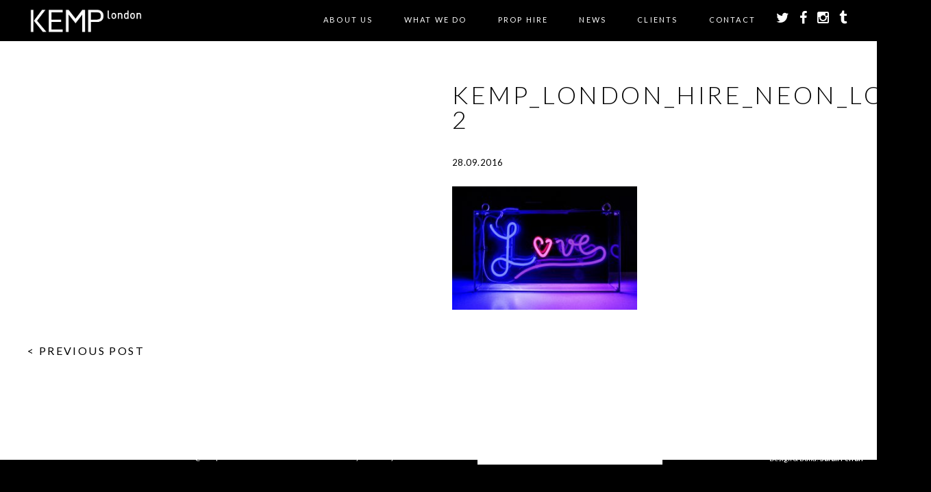

--- FILE ---
content_type: text/html; charset=utf-8
request_url: https://www.google.com/recaptcha/api2/anchor?ar=1&k=6Lc-mnkpAAAAAHLff3-NQ99pnl_uAF0op-DltkLY&co=aHR0cHM6Ly93d3cua2VtcGxvbmRvbi5jb206NDQz&hl=en&v=PoyoqOPhxBO7pBk68S4YbpHZ&size=invisible&anchor-ms=20000&execute-ms=30000&cb=6midiwkeyjn2
body_size: 48812
content:
<!DOCTYPE HTML><html dir="ltr" lang="en"><head><meta http-equiv="Content-Type" content="text/html; charset=UTF-8">
<meta http-equiv="X-UA-Compatible" content="IE=edge">
<title>reCAPTCHA</title>
<style type="text/css">
/* cyrillic-ext */
@font-face {
  font-family: 'Roboto';
  font-style: normal;
  font-weight: 400;
  font-stretch: 100%;
  src: url(//fonts.gstatic.com/s/roboto/v48/KFO7CnqEu92Fr1ME7kSn66aGLdTylUAMa3GUBHMdazTgWw.woff2) format('woff2');
  unicode-range: U+0460-052F, U+1C80-1C8A, U+20B4, U+2DE0-2DFF, U+A640-A69F, U+FE2E-FE2F;
}
/* cyrillic */
@font-face {
  font-family: 'Roboto';
  font-style: normal;
  font-weight: 400;
  font-stretch: 100%;
  src: url(//fonts.gstatic.com/s/roboto/v48/KFO7CnqEu92Fr1ME7kSn66aGLdTylUAMa3iUBHMdazTgWw.woff2) format('woff2');
  unicode-range: U+0301, U+0400-045F, U+0490-0491, U+04B0-04B1, U+2116;
}
/* greek-ext */
@font-face {
  font-family: 'Roboto';
  font-style: normal;
  font-weight: 400;
  font-stretch: 100%;
  src: url(//fonts.gstatic.com/s/roboto/v48/KFO7CnqEu92Fr1ME7kSn66aGLdTylUAMa3CUBHMdazTgWw.woff2) format('woff2');
  unicode-range: U+1F00-1FFF;
}
/* greek */
@font-face {
  font-family: 'Roboto';
  font-style: normal;
  font-weight: 400;
  font-stretch: 100%;
  src: url(//fonts.gstatic.com/s/roboto/v48/KFO7CnqEu92Fr1ME7kSn66aGLdTylUAMa3-UBHMdazTgWw.woff2) format('woff2');
  unicode-range: U+0370-0377, U+037A-037F, U+0384-038A, U+038C, U+038E-03A1, U+03A3-03FF;
}
/* math */
@font-face {
  font-family: 'Roboto';
  font-style: normal;
  font-weight: 400;
  font-stretch: 100%;
  src: url(//fonts.gstatic.com/s/roboto/v48/KFO7CnqEu92Fr1ME7kSn66aGLdTylUAMawCUBHMdazTgWw.woff2) format('woff2');
  unicode-range: U+0302-0303, U+0305, U+0307-0308, U+0310, U+0312, U+0315, U+031A, U+0326-0327, U+032C, U+032F-0330, U+0332-0333, U+0338, U+033A, U+0346, U+034D, U+0391-03A1, U+03A3-03A9, U+03B1-03C9, U+03D1, U+03D5-03D6, U+03F0-03F1, U+03F4-03F5, U+2016-2017, U+2034-2038, U+203C, U+2040, U+2043, U+2047, U+2050, U+2057, U+205F, U+2070-2071, U+2074-208E, U+2090-209C, U+20D0-20DC, U+20E1, U+20E5-20EF, U+2100-2112, U+2114-2115, U+2117-2121, U+2123-214F, U+2190, U+2192, U+2194-21AE, U+21B0-21E5, U+21F1-21F2, U+21F4-2211, U+2213-2214, U+2216-22FF, U+2308-230B, U+2310, U+2319, U+231C-2321, U+2336-237A, U+237C, U+2395, U+239B-23B7, U+23D0, U+23DC-23E1, U+2474-2475, U+25AF, U+25B3, U+25B7, U+25BD, U+25C1, U+25CA, U+25CC, U+25FB, U+266D-266F, U+27C0-27FF, U+2900-2AFF, U+2B0E-2B11, U+2B30-2B4C, U+2BFE, U+3030, U+FF5B, U+FF5D, U+1D400-1D7FF, U+1EE00-1EEFF;
}
/* symbols */
@font-face {
  font-family: 'Roboto';
  font-style: normal;
  font-weight: 400;
  font-stretch: 100%;
  src: url(//fonts.gstatic.com/s/roboto/v48/KFO7CnqEu92Fr1ME7kSn66aGLdTylUAMaxKUBHMdazTgWw.woff2) format('woff2');
  unicode-range: U+0001-000C, U+000E-001F, U+007F-009F, U+20DD-20E0, U+20E2-20E4, U+2150-218F, U+2190, U+2192, U+2194-2199, U+21AF, U+21E6-21F0, U+21F3, U+2218-2219, U+2299, U+22C4-22C6, U+2300-243F, U+2440-244A, U+2460-24FF, U+25A0-27BF, U+2800-28FF, U+2921-2922, U+2981, U+29BF, U+29EB, U+2B00-2BFF, U+4DC0-4DFF, U+FFF9-FFFB, U+10140-1018E, U+10190-1019C, U+101A0, U+101D0-101FD, U+102E0-102FB, U+10E60-10E7E, U+1D2C0-1D2D3, U+1D2E0-1D37F, U+1F000-1F0FF, U+1F100-1F1AD, U+1F1E6-1F1FF, U+1F30D-1F30F, U+1F315, U+1F31C, U+1F31E, U+1F320-1F32C, U+1F336, U+1F378, U+1F37D, U+1F382, U+1F393-1F39F, U+1F3A7-1F3A8, U+1F3AC-1F3AF, U+1F3C2, U+1F3C4-1F3C6, U+1F3CA-1F3CE, U+1F3D4-1F3E0, U+1F3ED, U+1F3F1-1F3F3, U+1F3F5-1F3F7, U+1F408, U+1F415, U+1F41F, U+1F426, U+1F43F, U+1F441-1F442, U+1F444, U+1F446-1F449, U+1F44C-1F44E, U+1F453, U+1F46A, U+1F47D, U+1F4A3, U+1F4B0, U+1F4B3, U+1F4B9, U+1F4BB, U+1F4BF, U+1F4C8-1F4CB, U+1F4D6, U+1F4DA, U+1F4DF, U+1F4E3-1F4E6, U+1F4EA-1F4ED, U+1F4F7, U+1F4F9-1F4FB, U+1F4FD-1F4FE, U+1F503, U+1F507-1F50B, U+1F50D, U+1F512-1F513, U+1F53E-1F54A, U+1F54F-1F5FA, U+1F610, U+1F650-1F67F, U+1F687, U+1F68D, U+1F691, U+1F694, U+1F698, U+1F6AD, U+1F6B2, U+1F6B9-1F6BA, U+1F6BC, U+1F6C6-1F6CF, U+1F6D3-1F6D7, U+1F6E0-1F6EA, U+1F6F0-1F6F3, U+1F6F7-1F6FC, U+1F700-1F7FF, U+1F800-1F80B, U+1F810-1F847, U+1F850-1F859, U+1F860-1F887, U+1F890-1F8AD, U+1F8B0-1F8BB, U+1F8C0-1F8C1, U+1F900-1F90B, U+1F93B, U+1F946, U+1F984, U+1F996, U+1F9E9, U+1FA00-1FA6F, U+1FA70-1FA7C, U+1FA80-1FA89, U+1FA8F-1FAC6, U+1FACE-1FADC, U+1FADF-1FAE9, U+1FAF0-1FAF8, U+1FB00-1FBFF;
}
/* vietnamese */
@font-face {
  font-family: 'Roboto';
  font-style: normal;
  font-weight: 400;
  font-stretch: 100%;
  src: url(//fonts.gstatic.com/s/roboto/v48/KFO7CnqEu92Fr1ME7kSn66aGLdTylUAMa3OUBHMdazTgWw.woff2) format('woff2');
  unicode-range: U+0102-0103, U+0110-0111, U+0128-0129, U+0168-0169, U+01A0-01A1, U+01AF-01B0, U+0300-0301, U+0303-0304, U+0308-0309, U+0323, U+0329, U+1EA0-1EF9, U+20AB;
}
/* latin-ext */
@font-face {
  font-family: 'Roboto';
  font-style: normal;
  font-weight: 400;
  font-stretch: 100%;
  src: url(//fonts.gstatic.com/s/roboto/v48/KFO7CnqEu92Fr1ME7kSn66aGLdTylUAMa3KUBHMdazTgWw.woff2) format('woff2');
  unicode-range: U+0100-02BA, U+02BD-02C5, U+02C7-02CC, U+02CE-02D7, U+02DD-02FF, U+0304, U+0308, U+0329, U+1D00-1DBF, U+1E00-1E9F, U+1EF2-1EFF, U+2020, U+20A0-20AB, U+20AD-20C0, U+2113, U+2C60-2C7F, U+A720-A7FF;
}
/* latin */
@font-face {
  font-family: 'Roboto';
  font-style: normal;
  font-weight: 400;
  font-stretch: 100%;
  src: url(//fonts.gstatic.com/s/roboto/v48/KFO7CnqEu92Fr1ME7kSn66aGLdTylUAMa3yUBHMdazQ.woff2) format('woff2');
  unicode-range: U+0000-00FF, U+0131, U+0152-0153, U+02BB-02BC, U+02C6, U+02DA, U+02DC, U+0304, U+0308, U+0329, U+2000-206F, U+20AC, U+2122, U+2191, U+2193, U+2212, U+2215, U+FEFF, U+FFFD;
}
/* cyrillic-ext */
@font-face {
  font-family: 'Roboto';
  font-style: normal;
  font-weight: 500;
  font-stretch: 100%;
  src: url(//fonts.gstatic.com/s/roboto/v48/KFO7CnqEu92Fr1ME7kSn66aGLdTylUAMa3GUBHMdazTgWw.woff2) format('woff2');
  unicode-range: U+0460-052F, U+1C80-1C8A, U+20B4, U+2DE0-2DFF, U+A640-A69F, U+FE2E-FE2F;
}
/* cyrillic */
@font-face {
  font-family: 'Roboto';
  font-style: normal;
  font-weight: 500;
  font-stretch: 100%;
  src: url(//fonts.gstatic.com/s/roboto/v48/KFO7CnqEu92Fr1ME7kSn66aGLdTylUAMa3iUBHMdazTgWw.woff2) format('woff2');
  unicode-range: U+0301, U+0400-045F, U+0490-0491, U+04B0-04B1, U+2116;
}
/* greek-ext */
@font-face {
  font-family: 'Roboto';
  font-style: normal;
  font-weight: 500;
  font-stretch: 100%;
  src: url(//fonts.gstatic.com/s/roboto/v48/KFO7CnqEu92Fr1ME7kSn66aGLdTylUAMa3CUBHMdazTgWw.woff2) format('woff2');
  unicode-range: U+1F00-1FFF;
}
/* greek */
@font-face {
  font-family: 'Roboto';
  font-style: normal;
  font-weight: 500;
  font-stretch: 100%;
  src: url(//fonts.gstatic.com/s/roboto/v48/KFO7CnqEu92Fr1ME7kSn66aGLdTylUAMa3-UBHMdazTgWw.woff2) format('woff2');
  unicode-range: U+0370-0377, U+037A-037F, U+0384-038A, U+038C, U+038E-03A1, U+03A3-03FF;
}
/* math */
@font-face {
  font-family: 'Roboto';
  font-style: normal;
  font-weight: 500;
  font-stretch: 100%;
  src: url(//fonts.gstatic.com/s/roboto/v48/KFO7CnqEu92Fr1ME7kSn66aGLdTylUAMawCUBHMdazTgWw.woff2) format('woff2');
  unicode-range: U+0302-0303, U+0305, U+0307-0308, U+0310, U+0312, U+0315, U+031A, U+0326-0327, U+032C, U+032F-0330, U+0332-0333, U+0338, U+033A, U+0346, U+034D, U+0391-03A1, U+03A3-03A9, U+03B1-03C9, U+03D1, U+03D5-03D6, U+03F0-03F1, U+03F4-03F5, U+2016-2017, U+2034-2038, U+203C, U+2040, U+2043, U+2047, U+2050, U+2057, U+205F, U+2070-2071, U+2074-208E, U+2090-209C, U+20D0-20DC, U+20E1, U+20E5-20EF, U+2100-2112, U+2114-2115, U+2117-2121, U+2123-214F, U+2190, U+2192, U+2194-21AE, U+21B0-21E5, U+21F1-21F2, U+21F4-2211, U+2213-2214, U+2216-22FF, U+2308-230B, U+2310, U+2319, U+231C-2321, U+2336-237A, U+237C, U+2395, U+239B-23B7, U+23D0, U+23DC-23E1, U+2474-2475, U+25AF, U+25B3, U+25B7, U+25BD, U+25C1, U+25CA, U+25CC, U+25FB, U+266D-266F, U+27C0-27FF, U+2900-2AFF, U+2B0E-2B11, U+2B30-2B4C, U+2BFE, U+3030, U+FF5B, U+FF5D, U+1D400-1D7FF, U+1EE00-1EEFF;
}
/* symbols */
@font-face {
  font-family: 'Roboto';
  font-style: normal;
  font-weight: 500;
  font-stretch: 100%;
  src: url(//fonts.gstatic.com/s/roboto/v48/KFO7CnqEu92Fr1ME7kSn66aGLdTylUAMaxKUBHMdazTgWw.woff2) format('woff2');
  unicode-range: U+0001-000C, U+000E-001F, U+007F-009F, U+20DD-20E0, U+20E2-20E4, U+2150-218F, U+2190, U+2192, U+2194-2199, U+21AF, U+21E6-21F0, U+21F3, U+2218-2219, U+2299, U+22C4-22C6, U+2300-243F, U+2440-244A, U+2460-24FF, U+25A0-27BF, U+2800-28FF, U+2921-2922, U+2981, U+29BF, U+29EB, U+2B00-2BFF, U+4DC0-4DFF, U+FFF9-FFFB, U+10140-1018E, U+10190-1019C, U+101A0, U+101D0-101FD, U+102E0-102FB, U+10E60-10E7E, U+1D2C0-1D2D3, U+1D2E0-1D37F, U+1F000-1F0FF, U+1F100-1F1AD, U+1F1E6-1F1FF, U+1F30D-1F30F, U+1F315, U+1F31C, U+1F31E, U+1F320-1F32C, U+1F336, U+1F378, U+1F37D, U+1F382, U+1F393-1F39F, U+1F3A7-1F3A8, U+1F3AC-1F3AF, U+1F3C2, U+1F3C4-1F3C6, U+1F3CA-1F3CE, U+1F3D4-1F3E0, U+1F3ED, U+1F3F1-1F3F3, U+1F3F5-1F3F7, U+1F408, U+1F415, U+1F41F, U+1F426, U+1F43F, U+1F441-1F442, U+1F444, U+1F446-1F449, U+1F44C-1F44E, U+1F453, U+1F46A, U+1F47D, U+1F4A3, U+1F4B0, U+1F4B3, U+1F4B9, U+1F4BB, U+1F4BF, U+1F4C8-1F4CB, U+1F4D6, U+1F4DA, U+1F4DF, U+1F4E3-1F4E6, U+1F4EA-1F4ED, U+1F4F7, U+1F4F9-1F4FB, U+1F4FD-1F4FE, U+1F503, U+1F507-1F50B, U+1F50D, U+1F512-1F513, U+1F53E-1F54A, U+1F54F-1F5FA, U+1F610, U+1F650-1F67F, U+1F687, U+1F68D, U+1F691, U+1F694, U+1F698, U+1F6AD, U+1F6B2, U+1F6B9-1F6BA, U+1F6BC, U+1F6C6-1F6CF, U+1F6D3-1F6D7, U+1F6E0-1F6EA, U+1F6F0-1F6F3, U+1F6F7-1F6FC, U+1F700-1F7FF, U+1F800-1F80B, U+1F810-1F847, U+1F850-1F859, U+1F860-1F887, U+1F890-1F8AD, U+1F8B0-1F8BB, U+1F8C0-1F8C1, U+1F900-1F90B, U+1F93B, U+1F946, U+1F984, U+1F996, U+1F9E9, U+1FA00-1FA6F, U+1FA70-1FA7C, U+1FA80-1FA89, U+1FA8F-1FAC6, U+1FACE-1FADC, U+1FADF-1FAE9, U+1FAF0-1FAF8, U+1FB00-1FBFF;
}
/* vietnamese */
@font-face {
  font-family: 'Roboto';
  font-style: normal;
  font-weight: 500;
  font-stretch: 100%;
  src: url(//fonts.gstatic.com/s/roboto/v48/KFO7CnqEu92Fr1ME7kSn66aGLdTylUAMa3OUBHMdazTgWw.woff2) format('woff2');
  unicode-range: U+0102-0103, U+0110-0111, U+0128-0129, U+0168-0169, U+01A0-01A1, U+01AF-01B0, U+0300-0301, U+0303-0304, U+0308-0309, U+0323, U+0329, U+1EA0-1EF9, U+20AB;
}
/* latin-ext */
@font-face {
  font-family: 'Roboto';
  font-style: normal;
  font-weight: 500;
  font-stretch: 100%;
  src: url(//fonts.gstatic.com/s/roboto/v48/KFO7CnqEu92Fr1ME7kSn66aGLdTylUAMa3KUBHMdazTgWw.woff2) format('woff2');
  unicode-range: U+0100-02BA, U+02BD-02C5, U+02C7-02CC, U+02CE-02D7, U+02DD-02FF, U+0304, U+0308, U+0329, U+1D00-1DBF, U+1E00-1E9F, U+1EF2-1EFF, U+2020, U+20A0-20AB, U+20AD-20C0, U+2113, U+2C60-2C7F, U+A720-A7FF;
}
/* latin */
@font-face {
  font-family: 'Roboto';
  font-style: normal;
  font-weight: 500;
  font-stretch: 100%;
  src: url(//fonts.gstatic.com/s/roboto/v48/KFO7CnqEu92Fr1ME7kSn66aGLdTylUAMa3yUBHMdazQ.woff2) format('woff2');
  unicode-range: U+0000-00FF, U+0131, U+0152-0153, U+02BB-02BC, U+02C6, U+02DA, U+02DC, U+0304, U+0308, U+0329, U+2000-206F, U+20AC, U+2122, U+2191, U+2193, U+2212, U+2215, U+FEFF, U+FFFD;
}
/* cyrillic-ext */
@font-face {
  font-family: 'Roboto';
  font-style: normal;
  font-weight: 900;
  font-stretch: 100%;
  src: url(//fonts.gstatic.com/s/roboto/v48/KFO7CnqEu92Fr1ME7kSn66aGLdTylUAMa3GUBHMdazTgWw.woff2) format('woff2');
  unicode-range: U+0460-052F, U+1C80-1C8A, U+20B4, U+2DE0-2DFF, U+A640-A69F, U+FE2E-FE2F;
}
/* cyrillic */
@font-face {
  font-family: 'Roboto';
  font-style: normal;
  font-weight: 900;
  font-stretch: 100%;
  src: url(//fonts.gstatic.com/s/roboto/v48/KFO7CnqEu92Fr1ME7kSn66aGLdTylUAMa3iUBHMdazTgWw.woff2) format('woff2');
  unicode-range: U+0301, U+0400-045F, U+0490-0491, U+04B0-04B1, U+2116;
}
/* greek-ext */
@font-face {
  font-family: 'Roboto';
  font-style: normal;
  font-weight: 900;
  font-stretch: 100%;
  src: url(//fonts.gstatic.com/s/roboto/v48/KFO7CnqEu92Fr1ME7kSn66aGLdTylUAMa3CUBHMdazTgWw.woff2) format('woff2');
  unicode-range: U+1F00-1FFF;
}
/* greek */
@font-face {
  font-family: 'Roboto';
  font-style: normal;
  font-weight: 900;
  font-stretch: 100%;
  src: url(//fonts.gstatic.com/s/roboto/v48/KFO7CnqEu92Fr1ME7kSn66aGLdTylUAMa3-UBHMdazTgWw.woff2) format('woff2');
  unicode-range: U+0370-0377, U+037A-037F, U+0384-038A, U+038C, U+038E-03A1, U+03A3-03FF;
}
/* math */
@font-face {
  font-family: 'Roboto';
  font-style: normal;
  font-weight: 900;
  font-stretch: 100%;
  src: url(//fonts.gstatic.com/s/roboto/v48/KFO7CnqEu92Fr1ME7kSn66aGLdTylUAMawCUBHMdazTgWw.woff2) format('woff2');
  unicode-range: U+0302-0303, U+0305, U+0307-0308, U+0310, U+0312, U+0315, U+031A, U+0326-0327, U+032C, U+032F-0330, U+0332-0333, U+0338, U+033A, U+0346, U+034D, U+0391-03A1, U+03A3-03A9, U+03B1-03C9, U+03D1, U+03D5-03D6, U+03F0-03F1, U+03F4-03F5, U+2016-2017, U+2034-2038, U+203C, U+2040, U+2043, U+2047, U+2050, U+2057, U+205F, U+2070-2071, U+2074-208E, U+2090-209C, U+20D0-20DC, U+20E1, U+20E5-20EF, U+2100-2112, U+2114-2115, U+2117-2121, U+2123-214F, U+2190, U+2192, U+2194-21AE, U+21B0-21E5, U+21F1-21F2, U+21F4-2211, U+2213-2214, U+2216-22FF, U+2308-230B, U+2310, U+2319, U+231C-2321, U+2336-237A, U+237C, U+2395, U+239B-23B7, U+23D0, U+23DC-23E1, U+2474-2475, U+25AF, U+25B3, U+25B7, U+25BD, U+25C1, U+25CA, U+25CC, U+25FB, U+266D-266F, U+27C0-27FF, U+2900-2AFF, U+2B0E-2B11, U+2B30-2B4C, U+2BFE, U+3030, U+FF5B, U+FF5D, U+1D400-1D7FF, U+1EE00-1EEFF;
}
/* symbols */
@font-face {
  font-family: 'Roboto';
  font-style: normal;
  font-weight: 900;
  font-stretch: 100%;
  src: url(//fonts.gstatic.com/s/roboto/v48/KFO7CnqEu92Fr1ME7kSn66aGLdTylUAMaxKUBHMdazTgWw.woff2) format('woff2');
  unicode-range: U+0001-000C, U+000E-001F, U+007F-009F, U+20DD-20E0, U+20E2-20E4, U+2150-218F, U+2190, U+2192, U+2194-2199, U+21AF, U+21E6-21F0, U+21F3, U+2218-2219, U+2299, U+22C4-22C6, U+2300-243F, U+2440-244A, U+2460-24FF, U+25A0-27BF, U+2800-28FF, U+2921-2922, U+2981, U+29BF, U+29EB, U+2B00-2BFF, U+4DC0-4DFF, U+FFF9-FFFB, U+10140-1018E, U+10190-1019C, U+101A0, U+101D0-101FD, U+102E0-102FB, U+10E60-10E7E, U+1D2C0-1D2D3, U+1D2E0-1D37F, U+1F000-1F0FF, U+1F100-1F1AD, U+1F1E6-1F1FF, U+1F30D-1F30F, U+1F315, U+1F31C, U+1F31E, U+1F320-1F32C, U+1F336, U+1F378, U+1F37D, U+1F382, U+1F393-1F39F, U+1F3A7-1F3A8, U+1F3AC-1F3AF, U+1F3C2, U+1F3C4-1F3C6, U+1F3CA-1F3CE, U+1F3D4-1F3E0, U+1F3ED, U+1F3F1-1F3F3, U+1F3F5-1F3F7, U+1F408, U+1F415, U+1F41F, U+1F426, U+1F43F, U+1F441-1F442, U+1F444, U+1F446-1F449, U+1F44C-1F44E, U+1F453, U+1F46A, U+1F47D, U+1F4A3, U+1F4B0, U+1F4B3, U+1F4B9, U+1F4BB, U+1F4BF, U+1F4C8-1F4CB, U+1F4D6, U+1F4DA, U+1F4DF, U+1F4E3-1F4E6, U+1F4EA-1F4ED, U+1F4F7, U+1F4F9-1F4FB, U+1F4FD-1F4FE, U+1F503, U+1F507-1F50B, U+1F50D, U+1F512-1F513, U+1F53E-1F54A, U+1F54F-1F5FA, U+1F610, U+1F650-1F67F, U+1F687, U+1F68D, U+1F691, U+1F694, U+1F698, U+1F6AD, U+1F6B2, U+1F6B9-1F6BA, U+1F6BC, U+1F6C6-1F6CF, U+1F6D3-1F6D7, U+1F6E0-1F6EA, U+1F6F0-1F6F3, U+1F6F7-1F6FC, U+1F700-1F7FF, U+1F800-1F80B, U+1F810-1F847, U+1F850-1F859, U+1F860-1F887, U+1F890-1F8AD, U+1F8B0-1F8BB, U+1F8C0-1F8C1, U+1F900-1F90B, U+1F93B, U+1F946, U+1F984, U+1F996, U+1F9E9, U+1FA00-1FA6F, U+1FA70-1FA7C, U+1FA80-1FA89, U+1FA8F-1FAC6, U+1FACE-1FADC, U+1FADF-1FAE9, U+1FAF0-1FAF8, U+1FB00-1FBFF;
}
/* vietnamese */
@font-face {
  font-family: 'Roboto';
  font-style: normal;
  font-weight: 900;
  font-stretch: 100%;
  src: url(//fonts.gstatic.com/s/roboto/v48/KFO7CnqEu92Fr1ME7kSn66aGLdTylUAMa3OUBHMdazTgWw.woff2) format('woff2');
  unicode-range: U+0102-0103, U+0110-0111, U+0128-0129, U+0168-0169, U+01A0-01A1, U+01AF-01B0, U+0300-0301, U+0303-0304, U+0308-0309, U+0323, U+0329, U+1EA0-1EF9, U+20AB;
}
/* latin-ext */
@font-face {
  font-family: 'Roboto';
  font-style: normal;
  font-weight: 900;
  font-stretch: 100%;
  src: url(//fonts.gstatic.com/s/roboto/v48/KFO7CnqEu92Fr1ME7kSn66aGLdTylUAMa3KUBHMdazTgWw.woff2) format('woff2');
  unicode-range: U+0100-02BA, U+02BD-02C5, U+02C7-02CC, U+02CE-02D7, U+02DD-02FF, U+0304, U+0308, U+0329, U+1D00-1DBF, U+1E00-1E9F, U+1EF2-1EFF, U+2020, U+20A0-20AB, U+20AD-20C0, U+2113, U+2C60-2C7F, U+A720-A7FF;
}
/* latin */
@font-face {
  font-family: 'Roboto';
  font-style: normal;
  font-weight: 900;
  font-stretch: 100%;
  src: url(//fonts.gstatic.com/s/roboto/v48/KFO7CnqEu92Fr1ME7kSn66aGLdTylUAMa3yUBHMdazQ.woff2) format('woff2');
  unicode-range: U+0000-00FF, U+0131, U+0152-0153, U+02BB-02BC, U+02C6, U+02DA, U+02DC, U+0304, U+0308, U+0329, U+2000-206F, U+20AC, U+2122, U+2191, U+2193, U+2212, U+2215, U+FEFF, U+FFFD;
}

</style>
<link rel="stylesheet" type="text/css" href="https://www.gstatic.com/recaptcha/releases/PoyoqOPhxBO7pBk68S4YbpHZ/styles__ltr.css">
<script nonce="0jOQg7O5rMjhzz1qtxnhSQ" type="text/javascript">window['__recaptcha_api'] = 'https://www.google.com/recaptcha/api2/';</script>
<script type="text/javascript" src="https://www.gstatic.com/recaptcha/releases/PoyoqOPhxBO7pBk68S4YbpHZ/recaptcha__en.js" nonce="0jOQg7O5rMjhzz1qtxnhSQ">
      
    </script></head>
<body><div id="rc-anchor-alert" class="rc-anchor-alert"></div>
<input type="hidden" id="recaptcha-token" value="[base64]">
<script type="text/javascript" nonce="0jOQg7O5rMjhzz1qtxnhSQ">
      recaptcha.anchor.Main.init("[\x22ainput\x22,[\x22bgdata\x22,\x22\x22,\[base64]/[base64]/MjU1Ong/[base64]/[base64]/[base64]/[base64]/[base64]/[base64]/[base64]/[base64]/[base64]/[base64]/[base64]/[base64]/[base64]/[base64]/[base64]\\u003d\x22,\[base64]\\u003d\x22,\x22K8ONZiwwWwXDk8KbwoPCgn/CpcObw4ZRP8KqPMKswrY9w63DisK0bMKXw6sew40Gw5h2YmTDrgV+wo4Aw5obwq/DusObBcO8wpHDuDQ9w6AZUsOiTHLCoQ1Gw5kjOEtiw6/[base64]/CpMOsfybDlQjCrVsyecOgw4vCi8KMFgRqwo0Rwr/CpQYvYU7ClxcFwo92wrN5eHQvKcO+wpDCjcKJwpNew6rDtcKCGzPCocOtwqx8woTCn0zCrcOfFhTCjcKvw7N0w7gCwprCicKwwp8Vw5LCil3DqMOUwqNxOCXCjsKFb0jDuEA/U0PCqMO6J8KWWsOtw6ZBGsKWw6xmW2dGNTLCoTgoABhpw5dCXGArTDQiEHo1w6AIw68Bwo0awqrCsDkIw5Ytw4tzX8OBw70tEsKXAsOow455w5ZBe1pywoxwAMKBw756w7XDo09+w61ifMKochRHwoDCvsO9Q8OFwqwxBBoLLcK9LV/Dmx9jwrrDi8OWKXjCpjDCp8ObMcKeSMKpY8OSwpjCjWwpwrsQwoXDmm7CksObO8O2wpzDpcO1w4IGwr12w5ozFh3CosK6A8KqD8ODeETDnVfDrcKBw5HDv1A7wolRw5/Dt8O+wqZHwoXCpMKMVsKBQcKvD8K/UH3Dkl1nwobDu19RWQjCq8O2Vm5nIMOPIsKWw7FhenXDjcKiHMOJbDnDrVvCl8Kdw7zCgHhxwrMiwoFQw77DpjPCpMK7Nw4qwo4wwrzDm8KkwoLCkcOowrtwwrDDgsKhw43Dk8KmwpfDpgHCh0ZeOzgFwpHDg8OLw7kcUFQYZgbDjBAgJcK/w5Y8w4TDksKjw7nDucOyw54dw5cPKcOrwpEWw7NFPcOkwq7CrmfCmcOjw5fDtsOPGMKhbMOfwrBtPsOHb8OjT3XCqcK8w7XDrBHCoMKOwoMkwr/[base64]/CunQBwoHCmMKLwonChAfDgcO7w6PDi8OZwqJAwqtYKMKPwpjDhsKlM8OdHMOqwrvCm8OQJF3CmDLDqEnCssObw7lzIUReD8OUwpgrIMKlwpjDhsOIQQjDpcObY8OPwrrCuMK8TMK+OQcoQybCq8ODX8KrQHhJw53CtH9AFcOdLSZ3wr3DhsOUZlHCpMKfw79DAcK/[base64]/DWrDlMOfMVrCvcOvwpx+CcKvwrzDgcOUEcOocMKWwpTCnsKwwrjDvDwzw5bClcKNYcKTe8KvQsK3PkzCoV3DmsO6IcO5AhQowqhawpnCvGbDsF0hB8KRTT7Ch0w9wo8aNmvDig3CkFPCqk/[base64]/CqwwMesOsw655w5DDqQQdwq/Di3hWM8Oow70iw6BLw49wD8K7T8ORG8OjS8OhwrxAwp4sw5RKccKiOcOAJMKLw4LCs8KIwqfDuxJ5w6DDqEscUcO1W8K2acKMSsOFLCt/fcOiw4/[base64]/CqMKvPhXCmFXDqShhVcOuaWHDnFTChBXChVHCiFDCtUg1S8K1dMKSwqvDlsKLwqjDpj3DqGTCjmzCtMKZw6kNFhPDgwHCrj7CgMK3NcOaw4FSwoMAfMKTXn5Zw7t0aENswpXCjMOSF8KsISjDnUfCgsOhwojCowRuwpfDl3TDmWMFMSLDskE7UhfDksOoJ8Omw6g/w7Emw5IjQCJZI0vCgcK8w7zCklpxw4LCrCHDqR/Dl8Kyw7k9DVcCdcK9w6/DhcKHasO6w7Blwpcww6h0MMKXwplYw7cUwqFHLMO2OA5fZcKEw7kewpjDq8Oxwpggw6TDmybDlDDCgsKVHENpKcO3T8KfGHM+w5FbwrRLw7Efwr4KwqDCnRfDqsO+AMKrw7pMw6HCvcK1XsKvw67Dvh9UcCLDvy7CnsKTC8KGAcO4ExNzw6E0w7rDtQ8swo/[base64]/DhTwBwrbCnEsSwpE1w5t7w6vDoMOswpAudMKtO008V13Cuydqw6xRJ0U2wpjCn8KQwpTCkns6w7rDtcOhBwzCv8Oww5XDnsOHwpjDqn/DksKoRcOrM8KCw4nCo8Kcw4fDisKrw5PCsMKFwpdWYQ8Uw5HDqkjCk3pIbsORTMKUwrLCrMOsw7UYwrfCm8K7w7kLEihKUwlSwr5Lw7HDmcOcQMKFHAzCs8K6wqbDhcOtDsOQc8OjIsKIVMKhYAvDmCDCjw7Di0/CvsOlMw7DrmzDjcK/w6kSwpTDsS9XwrXCqsO7ScKYfHF/S08Hw6d+UcKtwoLDiD9zPMKOwpIHw6siH1zCpFgFU1o7Wh/[base64]/Dv8O5w5tUaMK8wpEvw73DoSBhRcOgdiLDvcOofRXCkWrCqkHCgcKkwrjCvsK4UDDCk8KqFDYAwr0OJhZewqYPa2XCoRDCsRoFLMKLBMOUw4bCglzCs8OQwo7Cln7DlCnCr1PCu8KswohTw6MAXk8RPsOJwqjCsC7Cp8O/[base64]/[base64]/DssKSwp80wqQ+wozDi2xNQcKHIsK5a3vCkEIvwq7DssO9wp4xwrFkIcOsw6lHw5Msw4UYSsKqw4fDqsK7IMOVVXzCrhBXwqjCmjjDt8OOwrY1R8Kpw5jCszcVN1zDlBpoJU7Dg0dKw5fCi8KFw6llShVKAcOewqDDlMOLacK1w6R/wocTS8Oqwo0iSMKPKEJhCXYBwqfCssOMwrPCksOZNzoBwq4rAMK5USbCs0HCg8KKwo4yA0IAwrZvwqlHU8OcIMODw4sIf1RLDzLChsO6HsOUXsKONsO0w5sQwq4MwpvCmMKEwqsaHyzDjsKJw6sxfl/Dj8OYwrPCn8O1w5Q4wr1JQw7DhSrCqCPDlsO0w5HChT83VMKdwqrDg3NiIRXCvCENwo1eEMKYdgFfTlTDj21lw6N6wpPDtUzChwIQwpJgc0zCkEDDk8O3wpJwNiPCiMKYwoHCqsOPw5A7e8OdfzLDjsOmFxhHw7YSTh9aRMOaBMKMME/Drx4kc0bCslVqw4FFO2XChMO2K8OgwqjDjGnCksKyw6fCvMK0Ix0ewpbCp8KEwrVMwpdwIMKtGMO6bcOgw4UuwqrDuTjChMOtAw/CqGjCo8KxQjDDtMOWbcOjw7zCp8OWwrEOwr18bWrDpcOPPiAMwrjClhLDoVbDvQg5LT4MwrPCp25hNVzDkRXDrMOUUG5Mw6hKTlYAVMOYbcOcEEjDpEfDo8Oew5cJw5x0dkB0w4ggw4zDpQPCv0MXGcOHHVliwoRgQsOaA8Odw5jDqy5qwq8Sw5zCo0DDj1/DpMO9al/DvGPCh09hw5w0RRfDhMK+wqkMK8KWw47Cj0fCp1bCox5yAsOmfMO/Q8O0CzwlDntOwqUtwprDsCQBMMO+wpzDrMKmwrUQdMOyasKPw4RWwow3LMKFw7/[base64]/Dg8Kiw4EPHsK7wpXDs1vDvsKOTsK3FBXCgcKLLQDCj8Ofw4VKwrLDicKNw5g2aSXCicKWEwxyw7DDjgdow4LDuyZ3SUslw41uwpJLS8O6HGzCsV/DmMOKwpDCkgFHw5DDn8KXw5rCnsO9asOjdVDCl8KawrbCtsOqw7wTwp3CrSsYdWV/w7rDhcK9PiUHCcK7w5h5alnCgsOGPGzDt0pkwq8Rwq47w4dPTRoQw5zDqcK/Ez7DhRIWwoPCsRdLfMK7w5TCosOyw65Pw5glecOhNWvCljfDgG81EsOFwo8Pw53DhwZtw61LY8Oww6TCvMKgVTjDrlF4worDsGkqwqlPRFfDoirCv8KBw5/CgU7CsTLCjy9EccKwwrbDj8KEwrPCqj86w7zDnsOjczrCncKkwrDCt8OsVRFXwqnCrQpKHV0Nw7fCm8OTwojCunFIIm3DvRvDiMODCsKCB2Z4w67DrcKIC8KQwok7w5Fgw7XDkGnCiW8BEQLDhcKMVcK1w5t0w7fDrmfDgX8sw4nCrlTCu8OOKnoAGBBuN0TDgVFRwq/CjUXDuMOkw6jDjBjDmMOfbMK5w53Ct8ObZsKLGAPDiHcfJMKwUUTDhMOUVcKeM8KRw4bCpMK1woEUwrzChEPCn3ZZJGheXUjDkAPDjcOJRMOCw4PCtcKnw7/CoMOVwoB/E01IJyQDGyQHZsKHw5PCqVXCnl5hw6c8w4DDr8Kxw7sDw7LCscKUVQEbw4MENcKPXHzDtcOkW8OpfwURw5PDgxbCrMK5SUAkP8O5wqjDkwMJwpzDo8Okw7VXw6LCmCN8EMKDEsOGAHTDq8KtX0FUwoAaTsO4D1/Cpmh+wqR5woQ9wopEZjnCrTjCoVrDhwvDsmPDvcONLSEoKzskw7jDuHoawqPChsOzw7FOwpvDpMOaYF0+w6xgwplKUcKOYFjCtl7DuMKdSktqNUrDkcKlXH/CtGk/w5wpw6g5dggtEFLCucK5UlLCn8KcecKVRcO1wrJTXcKMd2YTwovDgVbDi0Ymw5EKVSpjw5lKwozDgn/DlgE4JW1Tw4rDpMKBw4EkwoM0H8K9wqE9wrTCosOvwrHDugnDgcOiw47ChRFRNDXCm8Okw5V7TMO0w7lTw4XChQ9Bw4Nfb1JvcsOnw69WwpLCk8Kew5Z8X8KnIsOye8KGYWlnw4kvw53CsMO/w63Cs2bCi0JARF02w6LCvUEVw4dzJsKYwqJeTcOYETtBZHB1UcK5w7nCvCEIFcOJwo1lX8OXAMKewojDlno2w4nCq8Kcwpcww6UaQsOSwpzCpFfCiMKXwr7CicOJdsK/DXXDiwTDnSTDpcKEw4LCq8Kkw7YVwoA0w57CqBLCqsO3w7XCjX7DisO/eQQGw4QOw5hSCsKHwqA/IcOIw6bDpjvDlHrDjTg+w6xrwozCvRfDlsKNd8KKwqnCiMOVwrUVLAHDsQ9awrF/[base64]/CjcKmBHnCt8KxT8KVwrIiSifCosKLwo/Cl8O8e8Kpw602w6ZgDhIROW1Qw6fCo8OWGX9EF8OYw7vCtMOCwoBtwqDDvH40YsKuwpg+dRHCk8Kzw6bDtkPDlQbCh8Kow6dLeTdmw4g+w4/DscKgw5t1w4zDjQYZwpXCncOMCgVtwrVPw4MHw6YGwqQ2DMOJw6h7R0gAAm7Cn1EaE3s3wo3CqmslDgTDqwjDusK7LsODY3DCvURfNMKBwrPCji0yw43ClDPCksOQVcKhEFI4f8Kqwo0Iw7AxO8OuGcOGGDDDrcKzSHdtwrjCv2ZeHMO2w63Co8Oxwp/DtMKSw5h+w7I0woZ1w4lrw4rCtHRIwo5ENRvCrcOcKcOuwrVHwo/Dhjd5w79Zw5HDklnDrxzCo8KHwplwe8O4fMKzMAnCksK4fsKcw5lXw6rCmxBEwrYqNEnDrw9mw6wkIUgHVBjCkcKtwoPCusOubjRxwqTChHUMW8O1MTNUw7hwwo/CoWTCkGrDlG/Cu8Oawr4Mw4xxwrHCuMOkWMOmeTvCs8KGwqMBw5ltw6pVw6dtw5kqwoNCw4AIB2dyw74IC3EUdz3CjXkpw73DucKpw7jCgMK0EcOUPMOcw4ZjwqBhWUTCiWkVF3gjwoXDpS07w5zDk8KUw7I2BBEEwoHDqsK7CHDDn8K7FMK5NQTDr2cJeDPDgsOyN0Z/YsOsD23DtcKzJcKNfi/[base64]/DmzHDr8OFBhdpw77Cqkpxw6kXY8K+asOORydEwoNfUsK/CUw3w6wqwp/DrcK2B8OqVzHCoAbCuXXDq2fDocO8wrbDusOfwoE/AcOBIXVtZg5UBwPCmhzCpTPCpwXDjGYoXcKLQcKvwo7DgT/[base64]/DjsKgw6PCvsKRITzCrMK2JsKBw5QGVkFGYyzCgcKNw7bDqsKiwp7Dkx8sGmF5dArCu8K7RMO1SMKEwqLDksO+wolhd8OQRcK3w4TDmsOnwqXCswQjFMKmFUwaEMOhw6k/OMKFDcKLwoLCtcOlRS5uLWjDucO3VsKYGGlpVnnDnMOVGmATGEAMwqVCw4ABPcO8wq9qw4XCtgxIamDCtMKGwp8LwrwKOCdGw5XDisKxCMKnSBXCtsOVwpLCrcK9w6bDoMKcwrvCv2TDucK9wp8FwoTCscK/TVDCsyRPXsK6wo7Dv8O7wr4HwoRJVsO6w6Z/IcOlbMOIwrbDjBY3wrHDq8OdbMKZwql3IXAOwphPw4zCq8O5wovDpRfDsMOcTAHDpMOCwrDDtlg7w5ZSwr1Af8K5w74wwpHCjwNmQShNwqXCgF/CsFYYwoZqwoTCssKZB8KHwpELw6RGU8OqwqRBwoAtw6TDlQzDjMKsw74AS3sww4w0FB/DtT3Dugp4dQV/w4QWBGlZwpIiBcOAc8KBwoPDrHLCt8KwwoHDhcKIwppbaTHCinZxwrUuAMOdwqPCmlt+QUDCo8K+G8OEdQxrw67CnkzChWNHwq9ew5DCsMOBRC9/eltLUMKEAsKEUMOCw4jDnsObw4lGwrUFDlHCjMOMeTBHwoTCtcKqTCJ2TsKUKi/ChmgTw6gMDMO0wqsGwplQZmErAkUMw6YPcMKIw4zDpXw0fjPDg8KGRh/CkMOSw7t2PyxDFHrDp0zChsOKw4jDlcKtUcOFw6ggw47CrcK5G8OXfsOQC2ZUw5VLccKaw69KwpjCgF3ChMOYCsKvwp7DgH3DukrDvcOdRHRYw6FCXjzCuHbDsRnCq8KYISQpwr/DglDCr8O7w6nDmMOTDwsSecOhwr/CjwTDjcKSNUFywq8awp3Dt3bDnCVnIcOJw6nDscOhFBXDpcOBHz/[base64]/DiA/CmkF2RBDCn8OXw6lOTFrCp2vDjcO6ZWnDsSg8CTfDlgbDpcOLw7oXfzRJIMOvw4DCsUFCwq/CrcKiw79HwqZQw7FXwq4WCcOawpfCvsOnwrALBDIwWcKKRzvCqMKSNcOuw4oSw79Qw6gUYQkXwoLClMKXw7nDq1Z3w6lNwpp4w5cxwpDCs2DCvQrDscKRdQvCm8OXIHLCsMKwNkvDs8ORQEApY1RGw6vDnQ8Sw5c/w7k5woUYwqVEMhnChnhXCMKYwrfDs8OEaMK5DzXDllFuw6Bkwp7Dt8KraWgAw5TCn8KLYk7Dj8OXwrXCo2bCkMOWwpQADsOJwpZpQX/Dr8KHwojCjB/Diy/DksOtC3vChcOGRnbDuMKfw6YAwobDhAFuwqTCu3zDrjPDlcO6w7vDh2AMw43DoMK1wpjDnWnCp8K0w63DhMKJfMKTPVMwGsOBGHFVKW8cw4F9w7HDuRzCgSHDl8OUF1jDmi7Ck8OIKsK9wpDCnsOZw5wTw4/DiHXCq34fUGY5w5HDsxzDhsONw7TCtMKUXMKrw6VUFCFMwr0CH1hHNBkKGcOOZ07CpsOIR1MJwpJCwojDi8KPU8OhX2PChWh/w70IcUDCqHFAaMOYwrXDplHCuGFgVMOJeitLwqnDjj8yw7MqEcOvwoDCocK3F8OBw7vDhGLDtUYDw7xNwq7Cl8Kow7dmQcKJw5LDkcOUw6k2dsO2X8OpcwLDomTCv8Odw6VERcOMb8K5w4ABEMKsw4LComIow5DDtiDDsAYeMQBVwpAjY8K9w7rDqV/[base64]/[base64]/[base64]/CsARtDcKLwqTDlcOWw4TDjTLDgsK0PxF6w4BkMsObw6R7MAjCmUHCoH47wpfDh37Do37ChcKhaMO2wrcCwqfChXTDo0HDg8O5eSXDrsO0Z8Ocw6PDpX1wJnTDucOROV/Cv34/wrjCoMKvCGXDh8Kawog1woA8EcKzAsKSf1PCpnzCmTgLw5NzY23Dv8KMw5/Ch8O2w5/CisOFwp52wodOwrvClcK4wrTCusO3wpgIw5vCqjjCnnJqw7XDp8K0w4TDh8O/[base64]/w49SwqrChSrDogPCk3xbwozDskHDjmlmwrs3wpjDkAfDqcK6w7IXAlIVHcK3w73CncOgw4PDpsOZwpnCuE8DVsOVw7hyw6vDhMK6CWV3wr/DlWwAfcK6w5LCqMOfAsOVw7Ewb8O9U8K0Zkttw4ouLsOZw7bDiDnCj8OgQgoNTRo1w6LCkw5Mwq/[base64]/[base64]/DhSTCoCXDrsOQAsO/YMOfBsOiwplySMK0w77CjMKsaBPCo3MSwrXCn0IpwoJxw7vDmMKzwqgGFMOuwqTDu0LDhmHDgsKuGnx+ZcOVw7bDssKUNXhLw5LClsKSwp5tAcOVw4HDhntkw5rDog81wpfDlgI5wrALOMK4wrJ5w7prT8K/bmbCpSN+ecKAwrTDkcOOw7HCscOWw6d/[base64]/CpMK9w5hJwrzCu8O+Z8OhwojCjcOiFF3DiMKdw7gewoszwpVqckZLwqFpECwgIsKcNmrDlAR4H3ggw77DusOrXcOPW8OQw6wmw4k8w6zCt8KJwpbCtMKNdCvDvEnDqiBwdx7ClsO2wrs1YjRRw4/CpgldwrXCo8KRMcO+woIEwolqwpJbwolZwrfDt2XCnF3DpT/DoR7CsTt7EcOgCMKASmPCsxDDviR/EsK+wpXDgcK7w7QodMK4HsOPwrzCvsK3JlLDlsOUwrsqwohmw7XCmsOQR2/CocKnD8O+w6zCm8KQwqQOw6ABBjbDrsKsekrDmQzCrlE+TUd1TsKUw6rCpEdONVvDksKfDsOIYcOJPRALYWcYDwnCjErDicKRw5zCm8Kywq5rw6fChkXCpwbCuTLCrsOMw57CkcO/wr0rwrYgJGVSblZxw6zDh0bCoQHCjCHDocK7PDxABmtpwp8Nwrh8asKuw6B9SFrCh8Kfw6PCjMKQMsO5Q8KlwrLCsMKQwp/CkBTDjMKJwo3DscK0ADVrw4/[base64]/EsK6CsOBNkgkUm5Gw4Nkw6bDsXgiN8KYBF0qwrtzOGrCnDfDpsO4woQRwqbCqMOowqHCoCDDjB9mw4A1YsKuwp8Qw4rCh8OjMcKEwqbDoXg9wqkPDcKPw684bX4Xw7XDhcKGDMOLw50aRTvCisOqdcKFwojCrMO4w4ZSCMOIwo7CvcKsbsOlagPDp8O6wozCqiTCjQ/CvMK7wrrCmcOKWcO8wrXCtMOXbl3ClX3Crm/DjMKpwphMw4PCjCF5wpYMwpFWTcOfwrfCtiXCpMKAYsKWaR5IMsONAAvClMKTMRV6dMOABMKowpAbwp3CoElqBMOow7QsdD/Cs8KRwqvCnsOnwopmw6bDgkoQXMOqw5VmLGHDrcKiasOWwqXCtsK6P8ORVcKjw7JCayhowqTDiixVU8O7wp/DrX1eR8Otw69kwpRdGwwQw6wvICdPw79GwoU/DhdjwojDgcOpwpEOwoRGIRzDnsO3OhbDvMKrH8OZwrjDuAgLe8KOwpRDwp02w7Z2w5UrC07DjxTCm8KzAsOgw6QRasKEwp/[base64]/CmmMaw7txw6khw5V1wpbCowPDtDklw5TDgiPCocO+bxw4w6Ntw6UYwrIfHsKtwqswHMKwwq/CpMKEcsKfWSR1w6/CksKqAh1DDHfCvcKyw5HCgD/DiBzCsMOADzXDkcOUw7XCqQ4/KcOJwqooE3MITcO7wrTDoynDh3o/wotMR8KiTglDwr/DpMKPSWIeGQrDtMKSSXnCkTXCmcKeaMKEVFYiwpoLZMOfwrLDswk9A8OwEcOyA2DClcKgwrYsw6XCnXHDrMOAw7UCWgxEw6jDtMKowqhJw7tIO8OxbQVywqbDr8K0JmbDkgvDpBh7T8KQw5BKHcK/AyNTwo7DsQx4WcKGbsOIwqHDn8KROMKYwpfDrknCj8OHDkomfBA4UWjDpDzDscKCI8KVGcO/[base64]/DlDzCnsOswrzCk8OYDzTCrCAlXcOjKgLCmMO/[base64]/[base64]/w656WsORwpN+w5PCgTh2wonDuzHDiMOdBgVtwoxQNGoVw5nCjGPDq8KgKcOPUzYKX8OfwqXDgx/CgsKFUsKUwprCo17DgmwkFMKACULCrMO3wq0+wqzCs2/DrV1Yw49ibATDjsKeHcOlw4fCmXYPE3ZjRcKfJcKsEjLDrsOyWcKlwpdHf8OZw41ZYMKsw50HYBLCvsOzw7PCjsK8w7EGXhRBwoTDuVA4dWbCvS8CwrdswrDDjl9WwokGMQlbw4E6wrjDh8KUw4DDgTJOwq8/C8Kkw7g/PsKOw6PCvsKgRcKow6FrdH0Lw6DDlMOCWTTDocKGw65Yw73DnHYawoESdcK/wo7Cu8KlAcK+IyvCpydKfXTCqMKLIWTDiUrDnsK4wofDjMOzwrg/SDbCqU3DukIFwoNIUMKhK8KFHWbDn8OmwoMIwoZtdVbCl2zDvsK5Mys1FB4ld0vCgsKdw5N7w4zCssOOwrJqPw8VHX8HVcOLBcOjw6lXf8OXw6EswpgWw4LDuVnCpxLCpsKHGlAcw4/[base64]/CknQjw6BwLzrCm8O2ZcKcw5rCrcO1wobCpmcaB8KIbT7DqcKEw5XCkBbCihvCu8OZZMOdF8OZw7pbwpLCvSphXFhnw6Z5wrxAPzlQQnBBw6Asw7F6w7PDk3UIJVTDmsKyw5t1wotCw4zCrcOtwpjCm8K8FMOZciJcw4Jywpkuw7E4w5E5wpXDvAvDoU/[base64]/[base64]/DoBTCg8Ogw4xdw6MKw5PCuMOaw4LCllk5w7ouOcOKwrHDiMOow5TCjh4nNcKlfsKLwrwvJyvCnMOjwqZABMOPb8OqMBXDhcKZw696NBZNXRXCoCLDqsKIZx3Cvn5Jw5XClhrDvwzDlcKZPU/[base64]/DgnXCjHJZfsKKTCPDoQZhw7DDhGRhwoBcw75tKE3Cg8OeNMKxa8OZWMO3asKpfMO8X3NKfcKgCMOMcUUTw6/DmyXDlVLChjzDllfDsV87w7AQGMOsRDsCw4LDqzBQV1/[base64]/UMOFwpMhDsO3LCc9wpnCscOlwr1TwoQRR0fDunkMwqbDgsKbwpXCvMKlwqVGEhPCuMKbNV5Vwo/DqMK2KDMaAcODwovCjDrDhcOfRkQCwrLCsMKFHsOsa2zCrMOcw63DvMKsw6nCoUp+w6JkfBZWw5llQUdwN33Dl8O3C1/CrEXCp2HDjcOZJFjCm8K9EnLDh0LDmkQBOcKTwq/CsjPDtGk8FR/[base64]/wrrDvsKcw6I0bwIWw6MjPMO+S8OwV0XCnMKfwqHCr8O4GMOnwqMrJcOhwp7Cv8K8w7YzEsKScsOCWAjCpcOPwporwoldwp3Dj3TCvMO5w4DCriXDvsKrwqfDmsKRL8O/U19Pw7LCgAkhfsKRwqHDmsKEw6zCt8K/fMKHw6TDtcK+IcOkwrDDkcKZwrzDkH4RDn8qw5/DoRrCkX0ewrYLLGt4wpIDLMOzwp0twoPDqsKYJ8KoN1NqQ3fCi8O+LjlbeMK2woQJOsO0wpjDqylmWcO9YsKMw4XDlx/DkcOKw5VvHMKbw6/DvQJfwqfCmsOOwrcaLyRcdMOxfyDCg1otwpoCw7HCvAjCqw3DvsKAw7AWwpXDmm/CkMOXw73CuTzDo8K/dMOuw7cndF7CicKpYxAvwqdnw4PCjsKEw4PDvMKyT8KywoIbTgbDhMOyecKMY8KwVMOJwrzChQHCkMKbw4/CjVlqcmdYw7xoZwzCgsKnKUllX11lw7N/w5rCgMO/ChXCtMOzVkbDt8Odw6vCp3nCrcKScsKILcKFw61hw5czw43DknjCujHCq8OVw4ltRDJuOcKow5/[base64]/w6LCq3NPF8KReybCrGjDkyDDoyzDjDHDk8KMw5jDnSx5wqgzDsKYwqrCrEDDn8OFNsOkw5PDvmATbE/DkcO5wqjDnW8aCkPDl8KyesK5w5NFwoTDpsKIWnTCiEbDkD3CpMKWwqTCpwFwfsO3a8OeW8KYwokJwpvCiw3DgcOAw5U4NsK8TMKfRcK/d8KQw4JCw4tawrEoUcOPwoXDpcOaw5dcwoDDvcOnwqNzwr8HwpsNw5DDh2Vkw6sww4LDsMK/wrXCugzCq2XDsUrDhkLDqcOCw5/Ci8OWwrpGfh4cLhFeCCvDmCPDu8OOwrDDkMKMZsOww6p0DmbCtUMLFD3DrwgVeMOSLsOyBCrCqFLDjSbCoSXDi0TCqMO1M1huwq7DnsK1MjzCoMKRQcKOwotRwrnCiMO8wo/DscKNw6DDlcOdS8OIDWvCrcKfVVxOwrvDiX/DlcKTCMOkw7ddw5HDssKRw5p8wq/CiGYqPcOEw4QWDlokbmsLakYzWMOUw4NwXTzDjhjCmwonB0XCnsKiw4dJF0tswoM3Q0N/cCp8w7pww50xwogiwp3CngXCjm3CpQ7Cgx/DqFNEPCsePVrCqw9wMsOKwpTCr0zCqMKiasO9BsKCw4DDp8K8a8Kiw55dwo/DqCrCusKYImAMEWA0wrYrIjITw54ew6VpG8OaCMOAwq8JJnDChhzDkWDCtsOZw6JEYjtgwoLDsMK7N8O7KcKkwrTCn8KcakpYNw/DpXvCksKPZcOBWcKkK0TCsMKuTcO2V8OYJMOkw6HDlCrDoUJTc8OJwrHCkDvDsCQ2wo/Dh8O8w6LCmsKRBGPCocK6wo4hw5rCt8O/w7zDmErDjMKFwpTDgBjCp8KTw4TDun7DpsKQaw/CiMKowoHDjF3DkRfDkyg2w6s/PsOgcMOzwoXCrTXCtMOZw5V4Q8KawrzCl8K0b2MowqDCj07Dq8Kgwr5GwpxdEcKjIsK/[base64]/CgEvDksKuDcOlw5/[base64]/w500wr7CultQw4dLwqsBdm3CiltjCEJSw77Dt8OqOMKNO3rDmsOcwpJnw6vDlsOsc8K+wr5ew7IWMUITwpJ3Mm7CuSnCngPDjG7DgDjDgFZKw7/CuhfDmsO0w77CnHvCgMOXYldzwpB9w6V7wo3DiMOTcShFwr4Tw59DVsKPAMOsdcOCd1VBacKfIjPDisO3XcOwcwQBwp7DgsOtw7bDrsKjBGM7w5gLLxTDr0XDrMOjB8K0w6rDtS/DncOUw4VfwqJLwr5Lw6dOw5DDkldhw71LNCdqwrXDucK7w7rCuMKmwpbDpMKFw5w8RGc4VMKrw5o/VWNMNCtdNnzDl8KawoofEcK+w44pLcK0YFLDlzDDvcKxwqfDl1cDw73CkxxcBsK1w7TDjEMBNcOcZzfDhMOOw6vDk8KHaMOyc8O/wrHCrzbDkiBKSTvDjcK+KcO3w6rCllTDhsOkw71WwrDDqG7CpkXDp8OoW8OAwpYGcsO6wo3DlcKMw4pBw7fDoE7CriZFViE/O1kcRcOhJ2XDiQrDrcOPwrrDr8OGw7wLw4TDrwt2woJ9wqTDpMK4ahIlMMK6fcO4bMOLwrjDr8Osw47Cu17DsCxVFMOoDsKSWcK4HsOrw43DtU8Kw7LCr1hnwoEaw4Yow7zDkcKRwpDDgFvCrGbDlMOrHCnDhgfCsMOWaVh3w7R4w7HDgsOXw5h6Pz/DrcOkOFQ9PUcmMcOdwp56woZKAx5bw4VcwqzDqsOlw6fDisOQwpt8a8Kjw6hTw7TDqsO8wr5+A8OfRzTDiMOkwqJrCMK/w5PCqsOaT8KZw4Ayw5RPw6pJwrTDmcKEwqAGw6TClVnDvmc5wqrDhnnCtVJLB3DDvF3DqsOOw4rClV3Ch8Kgw7HCtgLDlcOFa8KRwo3DlsO3OydawqjDkMOzcn7DhGN8w7/DkiYmwoQdC1fDnzBfw50VPRbDvBfDhm3CgF9vYVwuFsOrw71wDMKXMTHDp8Otwr3Dv8OvXMOcQ8Kdwp/DoTrDm8OeSWcewqXDnxPDh8KJOMOIGcOEw4bDrMKaG8K4w4zCscOBX8Okw4nCq8K4wqHCncOuBAcFw5/DmwTDvcOnw7t2csOow694ecK0K8ODG2jCmsKyG8OuWsKtwpNUbcKRwobCm0hGwpIxLig5BsOWYTjDpn8QHcOfYMK4w7TDvwfDhVrDo0Ucw4HCkkkuwr/[base64]/CtcOBGADDlMOSLsKkw5/DtjpGDTE6wqgiW8OfwrjCkXdCIMKjMgTDk8OQwoV9w44nesOjDE/[base64]/Djwkw5HCvUo/bAI2Z35hdgrDqWJQwoQAwqlLEcKzwosrXMO4AcK7wpY1w7gRUTN+w5rDqk5Dw5tXBsKZw7kdwofDgVvCvjMAJsO/[base64]/CqE5qw7rCuUJ5w5fCvMOxdQlaWBXCkBDCkhI3cjFEw5hbwp8lCMOzw47CjsKlHFQOwqVJXQjDiMOfwrExwoJmwq/Cr0vChsKoNA/CsWRab8OAOSjDiQc/YcKVw5F2MWJAU8Oyw7xuLMKbasOjNCdXNkDDvMOwWcOBNAzDs8OYBC/CmAPCpjAPw67DgW8oTMO6wrDDlX4EIhY4w7HDocOWbhJ2FcOIE8KOw67Ckm/DosOLJcOTw5V3w5rCtsOYw4XDj0PDoXjDmMOZw5jChXDCuzvCuMKuwp81w75nw7BEc050wrrCgMKZwo1pw6/DmMORb8Ojwr8VJcO3w7sSYSDCun5nw5JHw5Mlwoo4wojDucKpIV/[base64]/CiGppf1fDocKvwpFxJcOiw7LDgsKkcm/[base64]/[base64]/LsKsG8KubcOrwp/CuA9Zb8K5wqbDrMOzHUwgw5/Dt8OewrtjbMOKwpLCozUHMErDphHCsMOUw5A2w5HDjcKewq/DlTjDmW3CgCTCksOqwrhNw6VMW8Kjwq9FQSw+ccO6BDBydsKiwrMVw5LCqlfCjHPDlnHCkMKjwrHDsTnDucK6wqzCj33DicOMwoPCjisZwpJ2w5lWw6EsVE4XIsKsw6UMwoDDqcOrw6zDjsKQWWnChcKta0wFV8KfKsKGasKiwoRCLsKqw4gPNQ/CpMKWwpLDhzJawrTCuHPDjwLCmh4vClRywoTDp1/Co8KUfcOow4waK8KkK8KPwrDCn01BZWstW8KEw7IZwrJOwr5Tw6HDkR3Cp8OPw6kiw4rClmMTw4sSLsOIPU/CvMKYw7fDvCfCicKJwrfCvx5bwoA9wpAWwppmw68DHsOdA0LDnWfCpcOJAGzCt8KqwrzClsO4Di1Jw4XDmQVuZnTDjkfDpAstwoM2w5XDpMKrK2pbwqALPcOVIBXCsFNrc8OmwqnDowrCusKZwp0ucTLCghhfCnPClnwww5/CmHYow7HCi8KzcFHCqsOzw7fDlTJgF08Sw6tzDUjCsW82worDuMO5wq7DsQ/CjcO9RjPCjA/CkwpdCAxjw6o2RMK+DsODw7/ChlLDm2PCjmxGRVAgwpcYEsK2woNhw5sdY2oeacOUUwXCn8ODXwA1w5DDpTjCnGfDvW/Cr1gmblovw4Naw5/DonbCnEfDlMOdw6A1woPDlR0zST0VwqTCv31VP3xtQxvCmsOiwo5Nwpg6wppMOsKSf8Kjw5ALw5csGCDCqMO9w55iwqPDhjsfw4AGdsKHwp3CgMKpScOmBQTDgsOUwo3DrRc8YDdqw41+McK0QsK/W1vDjsOWw7HDscKgDcObJQJ6PXJuwrfCmRsNw6nDqVfCtnkXwq/DjMOAw6nDuGjDvMK9J2cwOcKTwr/DukVbwo7DkMO6wrfCr8KBUBfDkWBIE3gfWjHCnSjCrXjCiVA8wohMw63DpsO/[base64]/QgwBwqbDusOiNVbChCsccHXDnS8EQ8KZIB3DiVVxSX3ChsK5WTPCtE0cwrB1KcO4TMKEw4/DncOgwoYxwpHChDjCmcKTwpvCsVwnw57Do8Kjwp8lw61eJ8OJwpUaEcOhFT0LwofDhMK+w5p0w5JwwqLCtMOeSsOHGcK1A8KZKsOAwoUuJVPDjWjDpcK/wo9hKsK5ecKfeHPDhcKSwo5vwqrCpxbCoHvCgMKwwo9yw5BVH8K3wobDrcKEB8OjPcKqwp/[base64]/[base64]/DjcOgw7wFwpY5JcOjLDpFw7HCicOdw7/DlkBgw6w5w6rChcOIw4NVaXvCvsK5SsOfw7kMw7jCkcK7OsKIM3lNw7kJLnMLw4PCu2fDhh/[base64]/Di8Orw6dbTsO+MCzCgMKUwqDDsMOQwpl6eRNdKzNfwpjCmH4/w68iZX7DnHvDhcKNAsOVw5XDrx0fY17CmEvDi1rDjMO0FsKww6LCvD7CtzfDh8OXaH01U8ObAMKXT3UjKUAMwrDCvHATwonCpMOIw64OwqfDocOWwqkPBwg+IcOkwq7Dpxd8RcOnex9/fzg/wo0XAMKuw7HDvw5+ZBlPKcK9wrpVwodBwr7CpMO+wqNcSsKCM8O+NQzCsMOCwoNZOsKMCj06b8ONNHLDrwoKw7Q0KsOxEcOfwr1Xagc+WsKWHzfDox5mdzDCjlfCkTZ2RMOFw53CsMKLVAFzwoUXwrZKw6N/RQsLwo8KwojCsgTDr8KvG2weDcOAFB4pw4oDc2ZlLDUYLyM1CcKfb8Ova8OaKCzClCzDrFhrwqsEVBwmwp/DjMKWw7XDv8OvYFDDlitHwr1bw6JVX8KqW1jDrn5zbcKyKMKfw7fDlMKqf1tpPsOkGEAvw5PCiVUfYmFbQWNRMkkPZMOgScKJwrURAsOPDsOhQMKtGcOwGsOCI8O8L8OTw7MqwrY0TcOKw6VARVM/GlxYGMKbbREXDUhiwonDlsO7w4lDw4Jgw6gawpZ9Kidcf13DqMOHw6wkHTrDgsO1asKgw6DDm8Oaa8KWeTbDimrCpSMRwo/ClsKHSijDjsO0asKZwpwGw5XDtj00w65INE1OwrrDqk7CnsOrN8OCw6rDs8OOwr3CqjHDi8K0DMOvw74ZwobDjcKRw7jCpcKxccKAAHx/YcKoMzLDqDHDl8KdH8Oow6HDvMOGMz0lwqLDr8KWwqwiw6rDuhHCkcKpwpDDgMOGw53DtMOSw4g0RnlXAFzCrCsrwrk3wq5DV0deOA/CgMO5worCqiPCv8O4LgXClBjCvMKmMsK5DETCrcO4E8OQwrJVcURxR8Khw61xw7nCqCJtwqTCqcOibcKWwrExw74eMcOvAgXCm8KxBMKTPSZ0wp7Ct8Ood8KHw7QBwq5vcBJTw4vCuzIIAsOaL8K/[base64]/DrcKfAcOdwqfCvgdqC8Omw7lvPsK1w6hFbQtQw6pCw4bDnhVeUsOXwqHCrcOVG8Ozwqhgw5w3wqpYw5whIj8pw5TDt8KqcAHCuzo8B8ObRcO5HsKcw5Q+V0HDrcO2wpnCksKRw6bCtSHDrDTDiSHDqW/CuCvCgMOTwozDpHvCmW9maMKWwq3Cn0XChm/DgGsvw4QEwrnDv8K0w4/Dojksd8ORw7HDnMO4SMOWwoLDk8KJw4nChQFUw45NwrJ2w7pbw7LCvzBvw7BQC0fDksOHFDbDgUPDvMOPP8OLw4tBwosTOMOvwqPDhcOKEXvCrBIcJQjDnDVNwrgHw6DDkl4vGk3CmEckJcO5THtkw7hfCQNNwr/[base64]/DsVQfNht6CMOUwo/CsFjCnyw+wpbDlwYvZQIiGsOdMSzCiMKgw4fCgMKOb3zCozg1BcOKwok9aCnDqcKWwqAKP0cOOcOVw4XDnijDmMO/wrcMcBzCvkQWw498wqNdW8Ojd03DunjCrMOXw6Q3w5xcST3CqsOzSVPDrsK5w5fCk8KuRwZgCsOQw7DDiGMIQEg/wrwfAXXDtUjCgjoAdsOew6Ufw5vCvnbDjFbClmbCi1bCg3TDocKTc8OPbRpFwpNZFTk9w64ow4EOKcKlKwoyT0AkCB9VwqnCj0TDugLDjsKDw6F8wqMqw7LCmcKlwphJF8OVwpnDj8KXCxrCsTXDusOxwoRvwp0gw5RsVHTChDMIwrw/LETDrcOYQcKpB0nCpEBoBcOLwoQdeDwEM8O+wpXCnw8pw5XDtMOZw5PCn8OUATMFUMOJwq7DocOHZAvDkMK/[base64]/[base64]/BWvDk8KowqVww43DrsOewow4wrTDuFd8w5ltw74Rw6gXKBTCl2XCrUrCm1TChcO2aE/CkGlCesKIcA3CgsO8w6QuABs/TnFFHsO2w7DClcOSMHjDjxwCD386WHvDtwF3QGwdHg8Wf8K7KWXDncOqK8KBwpfDv8K5WkMNSx7CpMKXYsKuwrHDgx7CoV/CoMKMwq/[base64]/Dnl0AOsOga8KNw57CgcOyU1gabcO0wr3CmDPCmsOJw4/CssOJJMKpCQhHd2YEwp3DuC5Nw5DDlcK1wodiw78QwpfCtGfCr8OiX8Klwp93bhodCcOqw7ACw4fCtsKjwoNHFMKrOcKmRHDDjsK0w7DCmC/Cg8KOWMOTTcOdKWVnfzovw4lMw7luw6LDpk/CkSB1EcOiSWvDiGEyBsOrw4XCtxtqwq3CkDFbaXDDjG3Dkjxqw6xDDMKbXxwvwpQcMAw3wpPDrSPChsOEw5xJc8O+XcO3T8Kaw6M5WMOZw4rCvsKjWsObw57DhcOBHlfDgcKNwqY+BEfDpjHDpTIAEcO/A3A+w5XCsFvCkcO8S2XCpnNCw6J4woDCqcKJwrrCnsK3ciHCqwzCmMKNw7HDgcOgYcOdw6Amw78\\u003d\x22],null,[\x22conf\x22,null,\x226Lc-mnkpAAAAAHLff3-NQ99pnl_uAF0op-DltkLY\x22,0,null,null,null,1,[21,125,63,73,95,87,41,43,42,83,102,105,109,121],[1017145,449],0,null,null,null,null,0,null,0,null,700,1,null,0,\[base64]/76lBhnEnQkZnOKMAhnM8xEZ\x22,0,0,null,null,1,null,0,0,null,null,null,0],\x22https://www.kemplondon.com:443\x22,null,[3,1,1],null,null,null,1,3600,[\x22https://www.google.com/intl/en/policies/privacy/\x22,\x22https://www.google.com/intl/en/policies/terms/\x22],\x22QHfgNwqCfCSKJHTQqMvdj7TzeVkNX22PbHvjMQTKiIg\\u003d\x22,1,0,null,1,1768973415091,0,0,[18,173],null,[16,30,59,172,126],\x22RC-kJpKmKuIbT7v_g\x22,null,null,null,null,null,\x220dAFcWeA6Snzs7habBI9G6fO-q-dID2H-qdi5C5Xgezf5OEsOLE8vJjrG92UpVTg7mJnbiTPhHiAklNecZ_T4KE_OVpeHg-5W_rg\x22,1769056215084]");
    </script></body></html>